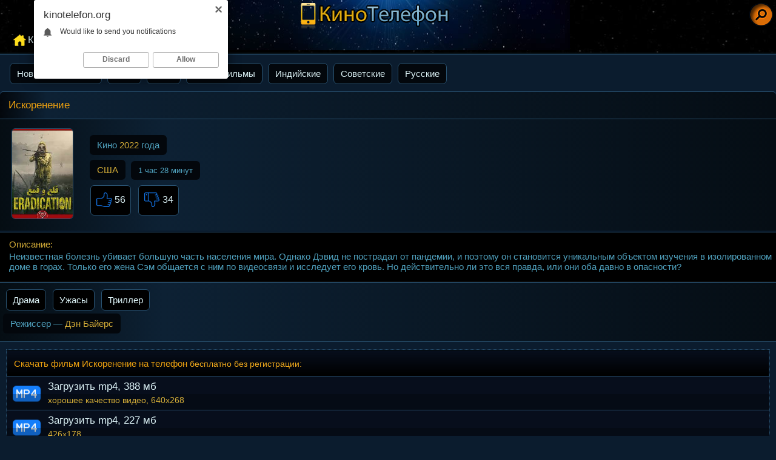

--- FILE ---
content_type: text/html; charset=UTF-8
request_url: http://kinotelefon.org/skachat/iskorenenie-2022
body_size: 7740
content:
<!doctype html>
<html lang='ru' prefix='og: http://ogp.me/ns#'><head>
<meta http-equiv='content-type' content='text/html; charset=utf-8' />
<meta name='viewport' content='width=device-width, initial-scale=1.0, minimum-scale=1.0' />
<meta http-equiv='X-UA-Compatible' content='IE=edge' />
<title>Скачать фильм Искоренение 2022 на телефон бесплатно</title>
<link rel='canonical' href='http://kinotelefon.org/skachat/iskorenenie-2022'/>
<meta name='description' content='Искоренение (кино 2022 года) на андроид телефон скачать мп4 бесплатно без регистрации.'/>
<meta name='theme-color' content='#0b1c2e'>
<link rel='shortcut icon' href='http://kinotelefon.org/favicon.ico' />
<link rel='apple-touch-icon' sizes='128x128' href='http://kinotelefon.org/css/apple-touch-icon-128x128.png'>
<link rel='apple-touch-icon' sizes='48x48' href='http://kinotelefon.org/css/apple-touch-icon-48x48.png'>
<link rel='apple-touch-icon' sizes='57x57' href='http://kinotelefon.org/css/apple-touch-icon-57x57.png'>
<link rel='apple-touch-icon' sizes='60x60' href='http://kinotelefon.org/css/apple-touch-icon-60x60.png'>
<link rel='icon' href='http://kinotelefon.org/css/favicon.png' sizes='16x16' type='image/png'>
<style>body {color: #50a3c0;margin: 0px auto;font: normal 14px Tahoma, Geneva, sans-serif;background-color: #0b1c2e;}
a {color: #dbf1f5;text-decoration: none;outline: none;}
a:hover {color: #ea9f10;text-decoration: none;}
a:active {text-decoration: underline;}
.letsbot {background-color: #000000; text-align: right;padding: 0 4px 1px 0;margin: 0;}
.letsbot img {opacity: 0.5;}
span.durations {color: red;}
.redly a {color: #dbf1f5;} .redly a:hover {color: #ea9f10;} .redly span {color: #d4ad38;} .videolik {font-size: 15px;display: block;margin: 3px 0 0 2px;}
.descriptions {display: block;text-align: left; background-color: #000000;border-top: 1px solid #295271;border-bottom: 1px solid #111111;padding: 11px 5px 11px 15px;margin: 2px 0 0 0;color: #50a3c0;font-size: 15px;}
.descriptions p {margin: 3px 0 5px 0;display: inline-block;}
.descriptions em {color: #d4ad38; font-style: normal;display: inline-block; margin-right: 5px;}
.descriptions h2 {font-weight: normal;font-size: 16px;color:#f0a91c;margin: 0;padding: 13px 1px 13px 11px;}
.descriptions h3 {color: #f0a91c;margin: 0;font-size: 15px;padding: 13px 1px 13px 11px;font-weight: normal; }
.xinfablock img {border-radius: 6px;border:1px solid #295271;height: auto;max-height: 100%;width: 100px;display: inline-block;margin: 1px 4px 2px 6px; }
.xinfablock img:hover {border:1px solid #f0981c;}
.centernot {text-align: center;display: block;}
img.animated-gif{ height: 30px; }
.centernot img {width: 120px; height: auto; display: inline-block;margin: 1px 4px 2px 6px; }
.centernot img:hover {border:1px solid #f0981c;}
.telspan {margin: 0 4px 6px 1px;display: block;}
span.red {font-size: 18px; color: red;display: inline-block; padding: 6px;font-weight:bold;}
.dutelspans, .dutelspan {display: inline-block;}
.downinfo {font-weight: normal;padding: 10px 2px 10px 12px;display: block;text-align: left; background-color: #000000; border-top: 1px dotted #295271;}
.telspan div, .dutelspan div, .dutelspans div {padding: 8px 12px 8px 12px;background-color: #03070c;border-radius: 6px;font-weight: normal; font-size: 15px;display: inline-block;color:#d4ad38;}
.dutelspan div {padding: 8px 12px 8px 12px;margin: 2px 0 0 0;font-size: 15px;display: inline-block;}
.dutelspans div {padding: 8px 12px 8px 12px;margin: 2px 0 0 0;font-size: 13px;display: inline-block;}
.downinfo div {margin: 0;background-color: #03070c; font-size: 14px;display: inline-block;color:#50a3c0;}
.telspan span {color: #d4ad38;}
.telspan b, .downinfo font {color: #316b8a;font-weight: normal;}
.telspan b {color:#50a3c0;}
.telspant {padding: 7px 1px 7px 11px;margin: 1px 1px 0 1px;display: block; text-align: left;background: linear-gradient(to top, #000000 0,#070e1c 100%);color:#f0a91c;border-top: 1px solid #000000;}
.download-movie {border-top: 1px solid #295271; border-bottom: 1px solid #295271;margin: 7px 0 7px 0;}
.telspant strong {margin: 5px 0 5px 0;font-weight: normal;font-size: 16px;display: inline-block;color: #ea9f10;}
.mainmenu {margin-left: auto;margin-right: auto;margin-bottom: 2px;margin-top: 2px;width: 1350px;}
.mainmenu a {display: inline-block; font-size: 15px;background-color: #03070c;border: 1px solid #295271;padding: 8px 11px; border-radius: 7px; margin: 0 7px 10px -2px;}
a.mainmenuselect, a.mainmenuselectpress {display: inline-block; font-size: 15px;background-color: #03070c;border: 1px solid #295271;padding: 8px 11px; border-radius: 7px; margin: 0 7px 10px -2px;text-decoration: none;}
a.mainmenuselectpress {border: 1px solid #f0971d;background: #1f1302;color: #ea9f10;}
.mainmenu a:hover, a.mainmenuselect:hover {border: 1px solid #f0971d;background: #1f1302;}
.relatedtext { border-radius: 0;background: linear-gradient(to bottom, #000000 0,#070e1c 100%);padding: 11px 6px 11px 6px;color: #0099cf; text-align: left;margin:0;border-top: 1px solid #295271;}
.telatedspan { padding: 3px 2px 3px 9px;border-radius:0;font-size: 16px;display: inline-block;}
a.letsdown {background: url(/css/download-movie.png) no-repeat left #070e1c;display: block;border-top: 1px solid #295271;margin: 0;text-align: left;font-size: 17px;padding: 0;text-decoration: none;}
a.letsdown:hover { color: #ea9f10;background-color: #1f1302;display: block;border-top: 1px solid #295e71;}
div.download {margin: 2px 0 0 3px;padding: 5px 3px 2px 65px;font-weight: normal;display: inline-block; }
span.howmb {font-size: 14px;margin: 0 3px 7px 3px;display: inline-block;}
.afterletsdown {background-color: rgba(0, 0, 0, 0.24); text-align: left;padding: 0 1px 1px 65px;}
.svrnn {width: 65%;} .tinfo {padding: 1px 0 4px 6px;}
.tinfo table {width:100%;}
.xtab {max-width: 100%;}
.xlikeblock {text-align: left;margin: 0 0 0 2px;}
.xinfablock {text-align: left;width: 130px;	}
.xloadblock {padding: 8px 0 0 0;display: block;font-size: 13px;margin: 4px -4px 8px 0;}
a.catslink{display: inline-block;text-decoration:none;border: 1px solid #295271;text-align: left;padding: 8px 10px;margin: 1px 1px 5px 6px;font-size: 15px;background: #000000;border-radius: 6px;}
a.catslink:hover {background: #1f1302;border: 1px solid #f0971d;color: #f0971d;}
.catslink img { vertical-align: top;margin-bottom: 1px;}
.xwatch { max-width: 100%;width: 100%;font-size: 17px;padding: 3px 2px 6px 3px;}
.xwatch a {background-color: #000000;display: block;border: 1px solid #295271; border-radius: 7px;display: inline-block;
padding: 9px 12px; margin: 2px 1px 2px 9px;text-decoration: none;}
.xwatch a:hover {background-color: #03080c;border: 1px solid #f0981c;}
.pohozhki {max-width: 100%; width: 100%;text-align: left;display: block;}
.pohozhki span, .pohozhki h2 .pohozhki h3 {color: #f0a91c;margin: 6px 0 8px 10px;padding: 6px 12px 6px 12px;font-size: 16px;display: inline-block;
background: linear-gradient(to top, #000000 0,#070e1c 100%);border-radius: 0;}
.pohozhki h2 {margin: 1px 0 0 3px;border-radius: 6px;font-size: 15px; padding: 7px 2px 9px 13px;font-weight: normal; color: #f0a91c;}
.pohozhki p {color: #c2c2c2;margin: 5px 0 5px 2px; font-size: 13px;padding: 3px 13px 9px 13px;}
.selectpage {padding: 11px 6px 11px 6px; text-align: left;border-top: 1px solid #295271;border-bottom: 1px solid #000000;
background: linear-gradient(to bottom, #000000 0,#070e1c 100%);} .selectpage a { background: url(/css/pic/kfilmblock.png) repeat-x bottom #022034;display: inline-block;border: 2px solid #295271;margin: 0 0 0 7px;font-size: 17px;padding: 12px 18px;border-radius: 24px;} .selectpage a:hover {border: 2px solid #f0981c;} .selectpagex {color: #fff;padding: 12px 18px;border-radius: 24px;margin-left: 7px;font-size: 17px;background-color: #011421;display: inline-block;border: 2px solid #50a3c0;text-decoration:underline;} .ashtwo {font-weight:normal; color: #f0a91c; font-size: 16px;display: inline-block;margin: 6px 0 3px 0;} .descriptiontext, .descriptiontextokay {background: linear-gradient(to bottom, #000000 0,#070e1c 100%);font-size: 14px;margin: 0;text-align: left;padding: 9px 10px 9px 17px;border-top: 1px solid #295271;} .descriptiontextokay img {border-radius: 6px;border:1px solid #295271;height: 143px;} .descriptiontextokay img:hover {border:1px solid #f0981c;} .descriptiontextokay p { margin: 2px 0 7px 0;color: #50a3c0;}
.descriptiontext h2, .middlera h2, .descriptiontextokay h2, .descriptiontextokay h3 {margin: 2px 0 0 2px;border-radius: 6px;font-size: 16px; padding: 5px 1px 5px 1px;font-weight: normal; } .descriptiontextokay h3 {color: #f0a91c;margin: 0;border-radius: 0;font-size: 15px; padding: 5px 1px 5px 1px;font-weight: normal; } .descriptiontext p {display: inline-block; margin: 2px 0 7px 0;color: #50a3c0;} .xlike img {vertical-align: middle;} a.svlike, a.svdislike {display: inline-block;text-decoration: none;padding: 10px 8px 10px 8px;} a.svlike:hover, a.svdislike:hover {color: #f0971d;} .likes { color: #7cfc00;display: inline-block;padding: 0 10px 0 10px;}
.xlike {padding: 0;border-radius: 6px;margin: 0 8px 0 0;font-size: 15px;background-color: #000000;display: inline-block;border: 1px solid #295271;}
.dislikes { color: #ea0000;display: inline-block;padding: 0 11px 0 10px;} .likepick {display: inline-block;padding: 10px 8px 10px 8px;color: #35d500;}
.dislpick {display: inline-block;padding: 10px 8px 10px 8px;color: #ea0000;} .letscop {background: url(/css/sonet.jpg) repeat-x top #000000;border-top: 1px solid #295271;text-align: center;display: block;} .letscop a {display: block; font-size: 17px;background: url(/css/32x32.png) no-repeat;padding: 10px 1px 8px 32px;} .recblock, .topblock, .hopblock {color: #50a3c0; background-color: #010203;text-align: left;border-bottom: 1px solid #295271;padding: 9px 6px 5px 4px;} .topblock, .hopblock {border-bottom: 0; border-top: 0;} .topblock p, .hopblock p, .kinotonbezbordertop p {margin: 5px 0 5px 9px; padding: 1px 0 0 0; font-size: 15px; color: #afafaf;display: inline-block;}.hopblock p {font-size: 14px;margin: 2px 0 3px 13px;} .topblock a, .kinotonbezbordertop a {background-color: #000000;font-size: 16px;border: 1px solid #295271; border-radius: 7px;display: inline-block;padding: 8px 10px;text-decoration: none;margin: 9px 0 2px -2px;} .topblock a:hover, .kinotonbezbordertop a:hover {background-color: #0b192b;} .topblock img, .kinotonbezbordertop img { display:block; width: 98%;max-width: 100%;border-radius: 6px;border:1px solid #070e14;margin: 0 0 7px 0;} .kinoton, .kinotonbezborder, .hometonbezborder, .kinotonbezbordertop {background: linear-gradient(to left, #050d14 0,#0d2134 79%,#050d13 100%);text-align: left;border-bottom: 1px solid #295271;padding: 9px 6px 5px 4px;} .kinotonbezborder { background: linear-gradient(to left, #050d14 0,#0d2134 79%,#050d13 100%);text-align: left;border-top: 1px solid #295271;padding: 9px 6px 5px 4px;} .hometonbezborder {border-bottom: 0;border-top: 0;padding: 9px 6px 5px 4px;} .kinotonbezborder h2 {margin: 5px 0 6px 13px;border-radius: 0;font-size: 16px; padding: 3px 1px 3px 1px;font-weight: normal;} .kinotonbezbordertop {border-bottom: 1px solid #020405;border-top: 1px solid #020405;margin: 0;padding: 9px 6px 5px 4px;} .kinotonbezbordertop a {background-color:transparent;font-size: 16px;border: 0; border-radius:0;display: inline-block;padding: 8px 10px;text-decoration: underline;margin: 0;} .kinotonbezborder a {text-decoration: none;} .middlera, .filerangei {text-align: left; background: linear-gradient(to left, #050d14 0,#0d2134 79%,#050d13 100%);padding: 9px 6px 5px 4px;border-top: 1px solid #295271;} .svpoho {background: linear-gradient(to left, #050d14 0,#091724 79%,#050d13 100%);padding: 9px 6px 5px 4px;border-top: 1px solid #295271;} .filerangei {border-bottom: 1px solid #295271;margin: 0;} .middlera p, .kinoton p {margin: 2px 0 6px 9px; padding: 1px 2px 0 1px; font-size: 14px; color: #50a3c0;} .rangehead {margin-top: 13px;border-radius: 5px 5px 0 0;background-color: #0b1c2e;} .title {border-radius: 6px 6px 0 0;background: linear-gradient(to left, #050d14 0,#0d2134 94%,#03070c 100%);text-align: left;} .title h1 {display: inline-block;font-weight: normal;font-size: 18px;color:#ea9f10;margin: 0;padding: 12px 1px 12px 14px;} .logomiddle {text-align: center;} .pslogo {background: url(/css/newlbg.jpg) no-repeat center;margin-left: auto;margin-right: auto;width: 1350px;text-align: center;} .logosto {text-align: center;min-height: 87px;background: url(/css/sonet.jpg) repeat-x top #000000; border-bottom: 2px solid #09141b;} .dvastvola {height: 1px; border-bottom: 1px solid #295271;} .logomiddle a {display: inline-block;margin: 0;}
#takeholog{display: inline-block;margin: 1px 0 0 0;} #takeholog:hover {content: url('/css/hoverlogo.png'); margin: 1px 0 0 0;}
.logom { float: right; color:#79ce5c;border-radius: 6px; display: inline-block; margin: 8px 0 0 0;} .headlinks {display: block;text-align: left;margin-left: auto;margin-right: auto;width: 1350px;} a.home {background: url(/css/homepage.png) no-repeat left;text-decoration: none;padding: 7px 8px 8px 24px;display: inline-block;margin-right: 4px;} a.selectedhome {background: url(/css/homepage.png) no-repeat left;text-decoration: none;padding: 7px 8px 8px 24px;display: inline-block;margin-right: 4px;color: #d8a40e;} a.topnoselect {background: url(/css/top.png) no-repeat left;padding: 7px 8px 8px 23px;display: inline-block;margin-right: 4px;} a.selectedtop {background: url(/css/top.png) no-repeat left;text-decoration: none;padding: 7px 8px 8px 23px;display: inline-block;margin-right: 4px;color: #d8a40e;} a.selcats {background: url(/css/catgenres.png) no-repeat left;text-decoration: none;padding: 7px 8px 8px 25px;display: inline-block;margin-right: 4px;color: #d8a40e;} a.noselcats {background: url(/css/catgenres.png) no-repeat left; text-decoration: none;padding: 7px 8px 8px 25px;display: inline-block;margin-right: 4px;}
a.letssearch {background: url(/css/searchorange.png) no-repeat left;padding:0;display: inline-block;margin-right: 4px;height: 40px; width: 40px;float: right;margin-top: 4px;}
a:hover.letssearch {background: url(/css/searchorange.png) no-repeat left;height: 40px; width: 40px; float: right;}

a.selsearch {margin-top: 4px;background: url(/css/searchorange.png) no-repeat left;text-decoration: none;color: #d8a40e;float: right;height: 40px; width: 40px;padding: 0;display: inline-block; margin-right: 4px;}


a.selected {color:#d8a40e;padding: 7px 8px 8px 8px;display: inline-block;margin-right: 4px;} a:hover.selected {text-decoration: none;} .headlinks a {text-decoration: none;display: inline-block;margin-right: 2px;font-size: 17px;} .headlinks a:hover {color: #f0971d;} .headlinks a:active {color: #ea9f10;text-decoration: underline;} .xsize, .mixsize, .relsize {border-radius: 5px 5px 0 0;margin-left: auto;margin-right: auto;width: 1350px;border-left: 1px solid #295271;border-top: 1px solid #295271;border-right: 1px solid #295271;text-align: center;} .relsize {border-radius: 0; border-left: 0; border-right: 0;border-top: 0;} .cleaning {clear: both;font-size: 0;height: 0;} .mixsize {border-radius: 0;}

.movie:hover, .moviecat:hover { text-decoration: none;border: 1px solid #f0981c;background: #1f1302;} .movie, .moviecat, .moviecatshort {float: left;width: 200px;text-align: left;min-height: 303px;height: auto;margin:0;border-radius: 5px 5px 5px 5px;margin: 5px 5px 11px 13px;border: 1px solid #295271;background: linear-gradient(to bottom, #000000 0,#070e1c 100%);} .moviecat {min-height: 154px;} .moviecatshort {background: #010202;min-height: 159px;} .movie a { font-size: 15px;} .movie a:hover { text-decoration: none; } .mimg { position: relative; } .mimg a { display: block; } .mimg img, .spicat img {border-radius: 4px 4px 0 0; display: block; width: 200px; height: 267px; border-bottom: 1px solid #295271;} .spicat img {width: 199px; height: 118px;} .ganremovie {color: #f0a91c;display: inline-block;font-size: 16px;position: absolute;bottom: 0;right: 0;padding: 4px 4px 3px 4px;background:rgba(0,0,0,0.77);border-radius: 0; border-left: 1px solid #295271;background: linear-gradient(to bottom, #000000 0,#070e1c 100%); } .namemovie {padding: 8px 2px 3px 7px; overflow: hidden; display: -webkit-box; text-overflow: ellipsis; -webkit-line-clamp: 1; -webkit-box-orient: vertical; font-size: 16px;} .namemovie:hover {text-decoration: none;} input, textarea, select {background-color: #f0f0f0;border: 1px solid #295271;font-size: 16px;color:#000;border-radius: 5px;} input[type='submit'] {background: #03070c;border: 1px solid #295271; color: #dbf1f5;padding: 6px 10px 6px 10px;font-size: 16px;margin: 5px 0 5px 4px;} input[type='text'] {padding: 6px 12px 6px 12px;min-width: 190px;margin: 5px 0 5px 0;} input::-webkit-input-placeholder {color: #999999;}
@media screen and (max-width: 1440px) { .topblock img, .kinotonbezbordertop img { display:block; width: 85%; max-width: 100%;} .headlinks, .pslogo {max-width: 100%;} .headlinks {width: 97%;padding: 0 0 0 5px;} .mainmenu {width: 99%;padding: 0 0 0 11px;} .xloadblock {margin: 8px 0 8px 0; } .pohozhki, .xwatch {width: 97%;} .title h1 { font-size: 17px;}
.telspant strong {font-size: 15px;} .xsize {width:100%; border-left: 0; border-right: 0;} .logomaster, .logomiddle {width: 100%;} a.letsdown { font-size: 17px; } .moviecat, .movie {width: 15%; margin: 5px 5px 9px 11px;} .mimg img {width: 100%;display: block;-moz-border-radius-topright: 6px; -webkit-border-top-right-radius: 6px; border-top-right-radius:6px;-moz-border-radius-topleft: 6px; -webkit-border-top-left-radius: 6px; border-top-left-radius:6px;border-bottom: 1px solid #295271;} .middlera, .recblock, .svpoho { padding: 10px 0 7px 4px;} }
@media screen and (max-width: 1280px) { .download-movie {margin: 12px 10px 12px 10px;border-right: 1px dotted #295271;border-left: 1px dotted #295271;border-top: 1px dotted #295271;border-bottom: 1px dotted #295271;} .headlinks a {font-size: 16px;} .mainmenu {width: 98%;}.moviecat, .movie {width: 17.7%; margin: 5px 5px 9px 11px;} .xlike { font-size: 16px;} } @media screen and (max-width: 1024px) {.topblock img, .kinotonbezbordertop img { width: 77%;}.xwatch {padding: 1px 2px 7px 8px; font-size: 18px;} .ohxt {width: 25%; } .title {border-radius: 0;} .title h1{ font-size: 19px;} .topblock p, .kinotonbezbordertop p {font-size: 14px;} .moviecat, .movie {width: 22%; margin: 7px 9px 7px 8px;} a.letsdown { font-size: 16px; } .namemovie { padding: 3px 2px 4px 6px;} .xlike {margin: 0 8px 6px 0;} } @media screen and (max-width: 800px) { .mainmenu a {font-size: 14px;} .topblock img, .kinotonbezbordertop img { width: 96%;} .moviecat, .movie {width:30%; margin: 7px 9px 9px 8px;} .xlike { font-size: 15px;} .ohxt {width: 33%; } .pohozhki, .xwatch {width: 94%;} a.catslink {font-size: 15px;} } @media screen and (max-width: 680px) { .topblock img, .kinotonbezbordertop img { width: 97%;} .xwatch {padding: 1px 2px 7px 10px; width: 94%; font-size: 17px;} .pohozhki {font-size: 18px;} .svrnn {width: 100%; display: block;} .vdvdvd {width: 100%; display: block;} .xloadblock { display: block;float: right;width: 98%;padding: 11px 3px 3px 3px;color:#79ce5c;} .logom {display: block;float: left;width: 97%;color:#79ce5c;border-radius: 6px;margin: 9px 0 8px 6px ;} h1.title { padding: 13px 2px 7px 9px;} .ohxt {width: 50%;} .moviecat, .movie {width:29%; margin: 5px 3px 9px 10px;}} @media screen and (max-width: 640px) { .topblock img, .kinotonbezbordertop img { width: 98%;}.mainmenu {width: 96%;}.moviecat, .movie {width: 41.4%;margin: 7px 5px 16px 28px;}} @media screen and (max-width: 500px) { .filerangei img {height: 155px;} 
.telspan div {font-size:14px} .dutelspans div {font-size:13px} .topblock img, .kinotonbezbordertop img { width: 99%;}.infablock {padding: 10px 0 8px 2px;} .boxter {border-top: none;} .xlike { font-size: 14px;} .selectpagex, .selectpage a {margin: 0 0 0 7px;font-size: 17px;padding: 11px 17px;} .logom {width: 96%;} .moviecat {width: 44%} .movie {width: 44%;margin: 5px 3px 9px 9px;} .descriptions {font-size: 14px;} .pohozhki {width: 93%; font-size: 17px;} .xwatch {width: 93%; font-size: 16px;} .middlera, .recblock, .svpoho {padding: 10px 0 7px 9px;}
.telspant strong {font-size: 15px;} .title h1 { text-align: left; font-size: 18px;} .namemovie {padding: 4px 2px 4px 6px;} .ohxt {font-size: 15px;width: 50%;} .logom {padding: 0 0 0 4px;} } @media screen and (max-width: 380px) {
	.telspant strong {font-size: 15px;} .title h1 { font-size: 17px;} .topblock img, .kinotonbezbordertop img { width: 100%;}.infablock {padding: 10px 2px 8px 0;} a.letsdown {font-size: 15px;} a.catslink {padding: 8px 10px;font-size: 14px;} .selectpage {padding: 8px 6px 8px 6px;} .selectpagex, .selectpage a {margin: 3px 0 3px 7px;font-size: 16px;padding: 10px 16px;} .ohxt {font-size: 14px;} .namemovie {font-size: 15px;} .moviecat {width: 44%;margin: 12px 4px 9px 6px;} .movie {width: 86%;margin: 15px 2px 9px 16px;} .middlera, .recblock, .svpoho {padding: 10px 0 7px 13px;}.pohozhki {padding: 0 0 7px 5px;} .xwatch {padding: 1px 3px 7px 2px;} } @media screen and (max-width: 300px) {.middlera, .recblock, .svpoho {padding: 10px 0 7px 9px;}.ohxt {font-size: 15px;width: 100%;} .pohozhki, .xwatch {width: 93%;}}</style>

	
	 
	<meta name="generator" content="Kinotelefon"/>
	<meta property="og:site_name" content="Скачать фильмы на телефон бесплатно и быстро – КиноТелефон"/>
	<meta property="og:type" content="article">
	<meta name="keywords" content="Скачать Искоренение фильм" />    
	<meta property="og:title" content="Искоренение" />
	<meta property="og:description" content="Неизвестная болезнь убивает большую часть населения мира. Однако Дэвид не пострадал от пандемии, и поэтому он становится уникальным объектом изучения в изолированном доме в горах. Только его жена Сэм общается с ним по видеосвязи и исследует его кровь. Но действительно ли это вся правда, или они …">
	<meta property="og:url" content="http://kinotelefon.org/skachat/iskorenenie-2022">
</head>
<body>
<div class='logosto'>
<div class='pslogo'>
<div class='logomidline'>
	<a href='http://kinotelefon.org/filmi-mp4'><img id='takeholog' src='/css/logo.png' alt='Kinotelefon' height='46' width='248'></a> 
	<a class='letssearch' href='/search'></a><br/>
</div> 
<div class='headlinks'>
	<a class='home' href='http://kinotelefon.org/filmi-mp4'>КиноТелефон</a> 
	<a title='Топ лучших фильмов' class='topnoselect' href='/top'>Топ</a> 
	<a title='Фильмы по жанрам' class='noselcats' href='/genres'>Жанры</a>
</div>
</div>
</div>
<div class='dvastvola'></div>
<div class='rangehead'>
<div class='mainmenu'>
	<a class='mainmenuselect' href='/films/2022-goda'>Новинки 2022 года</a> 
	<a class='mainmenuselect' href='/films/2021'>2021</a> 
	<a class='mainmenuselect' href='/films/2023'>2023</a> 
	<a title='Полнометражные мультики' class='mainmenuselect' href='/multfilmy'>Мультфильмы</a> 
	<a title='Индийские фильмы' class='mainmenuselect' href='/indijskie-filmy'>Индийские</a> 
	<a title='Советское кино' class='mainmenuselect' href='/sovetskie-filmy'>Советские</a> 
	<a title='Русское кино' class='mainmenuselect' href='/russkie-filmy'>Русские</a>
</div>
</div> 

<div class='xsize'><div itemscope itemtype='http://schema.org/Movie'><div class='title'>
<h1 itemprop='name'>Искоренение</h1>
</div><div class='middlera'><div class='xtab'><div class='tinfo'><table><tr>
	<td class='xinfablock'><img itemprop='image' property='og:image' src='http://kinotelefon.org/pic/iskorenenie-2022.jpg' alt='Искоренение скачать фильм'></td>
	<td class='xlikeblock'>
	<div class='telspan dutelspan'><div><b>Кино</b> <span itemprop='dateCreated'>2022</span> <b>года</b></div></div><br> <div class='telspan dutelspan'><div><span itemprop='countryOfOrigin'>США</span></div></div>
	<div class='telspan dutelspans'><div><b itemprop='duration'>1 час 28 минут</b></div></div> <div class='videolik'><div class='xlike'><a class='svlike' id='likes' href='/like-iskorenenie-2022' rel='nofollow'><img src='/css/img/like.png' alt='Лайк'> 56</a></div> <div class='xlike'><a title='Не нравится' class='svdislike' id='dislikes' href='/dislike-iskorenenie-2022' rel='nofollow'><img src='/css/img/dislike.png' alt='Отстой'> 34</a></div></div>
	</td></tr></table>
	</div></div></div><div class='descriptions' itemprop='description'>
	<em>Описание:</em> <p>Неизвестная болезнь убивает большую часть населения мира. Однако Дэвид не пострадал от пандемии, и поэтому он становится уникальным объектом изучения в изолированном доме в горах. Только его жена Сэм общается с ним по видеосвязи и исследует его кровь. Но действительно ли это вся правда, или они оба давно в опасности?</p>
	</div><div class='middlera filerangei'>
	<a class='catslink' href='/genre/dramatic' itemprop='genre'>Драма</a> <a class='catslink' href='/genre/horror' itemprop='genre'>Ужасы</a> <a class='catslink' href='/genre/triller' itemprop='genre'>Триллер</a> 
	<div class='telspan'><div><b>Режиссер — </b><span itemprop='director'>Дэн Байерс</span></div></div> </div><div class='download-movie'><div class='telspant'> <strong>Скачать фильм Искоренение на телефон</strong> бесплатно без регистрации:</div> <div class='redly'>
	<a class='letsdown' title='Скачать Искоренение.mp4 (видео разрешение 640x268)' href='/load/iskorenenie-2022?original' rel='nofollow'><div class='download'>Загрузить mp4, 388 мб</div> <div class='afterletsdown'><span class='howmb'>хорошее качество видео, 640x268</span></div></a> 
	<a class='letsdown' title='Скачать Искоренение.mp4 (видео разрешение 426x178)' href='/load/iskorenenie-2022?small' rel='nofollow'><div class='download'>Загрузить mp4, 227 мб</div> <div class='afterletsdown'><span class='howmb'>426x178</span></div></a> <div class='downinfo'><div><font>Качество</font> HDRip<font>, перевод</font> многоголосый (A-pro)</div></div></div></div> </div><script type='text/javascript' src='https://cs724.mileofshy.com/cscript/724/k1n0t3l3f0n724.js'></script>
	<script src='/js/jquery.min.js'></script>
	<script>
	$('#likes,#dislikes').click(function(){
		$('#'+$(this).attr('id')).load( $(this).attr('href'),function(){
			$('#likes').replaceWith('<span class="likepick"><img src="/css/img/svlipecho.png"> '+$('#likes').text()+'</span>');
			$('#dislikes').replaceWith('<span class="dislpick"><img src="/css/img/nolikpecho.png"> '+$('#dislikes').text()+'</span>');
		});
		return false;
	});
	</script>
	</div><div class='letscop'> <a class='kinotelefon' href='http://kinotelefon.org/filmi-mp4'>Кино Телефон</a> </div>
<div class='letsbot'><script type="text/javascript"> 
    (function(){ 
    var crWEbPushEl = document.createElement("script"); 
    crWEbPushEl.type = "text/javascript"; 
    crWEbPushEl.charset = "utf-8"; 
    crWEbPushEl.src = "https://cdn.selfgems.com/yrnszdzuiYkAH/H3PZysoitySccrxprPJ43pt?p_id=1133&hold=1.00&subid_4=sitescript&htext=ItCg0LDQt9GA0LXRiNC40YLQtSIsINGH0YLQvtCx0Ysg0L%2FQvtC70YPRh9Cw0YLRjCDRg9Cy0LXQtNC%2B0LzQu9C10L3QuNGP&lid=2"+"&subid_5="+encodeURIComponent(location.hostname); 
    document.body.appendChild(crWEbPushEl); 
    })(); 
</script>
<script type="text/javascript">
    (function () {
        var sc = document.createElement("script");
        var stime = 0;
        try {stime=new Event("").timeStamp.toFixed(2);}catch(e){}
        sc.type = "text/javascript";
        sc.setAttribute("data-mrmn-tag", "iam");
        sc.setAttribute("async", "async");
        sc.src = "https://pdvacde.com/wcm/?"
            + "sh=" + document.location.host.replace(/^www\./, "")
            + "&sth=78dfb2849e526eb627e36fdc0dfbf939"
            + "&m=6a03e3fbc2f1b3a304a3bc283e3af7b3"
            + "&sid=" + parseInt(Math.random() * 1e3) + "_" + parseInt(Math.random() * 1e6) + "_" + parseInt(Math.random() * 1e9)
            + "&stime=" + stime
            + "&rand=" + Math.random();
        if (document.head) {
            document.head.appendChild(sc);
        } else {
            var node = document.getElementsByTagName("script")[0];
            node.parentNode.insertBefore(sc, node);
        }
    })();
</script>
<!--LiveInternet counter-->
<span id='drtfygujdiofkpgl'></span>
<script><!--
document.getElementById('drtfygujdiofkpgl').innerHTML="<img src='//counter.yadro.ru/hit?t23.13;r"+
escape(document.referrer)+((typeof(screen)=="undefined")?"":
";s"+screen.width+"*"+screen.height+"*"+(screen.colorDepth?
screen.colorDepth:screen.pixelDepth))+";u"+escape(document.URL)+
";"+Math.random()+"' alt='Rating' width='74' height='15' ' title='LiveInternet: показано число посетителей за"+" сегодня' "+"border='0'>"
//--></script>
<!--/LiveInternet--><script type="text/javascript" src="//mobtop.ru/c/132854.js"></script><noscript><a href="//mobtop.ru/in/132854"><img src="//mobtop.ru/132854.gif" alt="Это моб. сайт"/></a></noscript></div></body></html>

--- FILE ---
content_type: application/x-javascript; charset=utf-8
request_url: http://mobtop.ru/c/132854.js
body_size: 481
content:
(function (d) { var ref = d.referrer.split("password")[0], link = d.createElement("a"), img = d.createElement("img"), now = (new Date()).getTime(); link.id = "mobtop"; link.href = "//mobtop.com/in/132854"; link.title = "Рейтинг мобильных сайтов."; img.alt = "MobTop.Ru - Top Mobile Rating"; img.src = "//mobtop.ru/132854.gif?rnd=" + now + "&ref=" + encodeURIComponent(ref); img.style.cssText = "opacity: 1 !important"; link.appendChild(img); var scripts = d.getElementsByTagName("script"); for (var i = 0; i < scripts.length; i++) { var s = scripts[i]; if (s.src.indexOf("//mobtop.ru/c/132854.js") > -1) { s.parentNode.insertBefore(link, s); break; } } })(document);